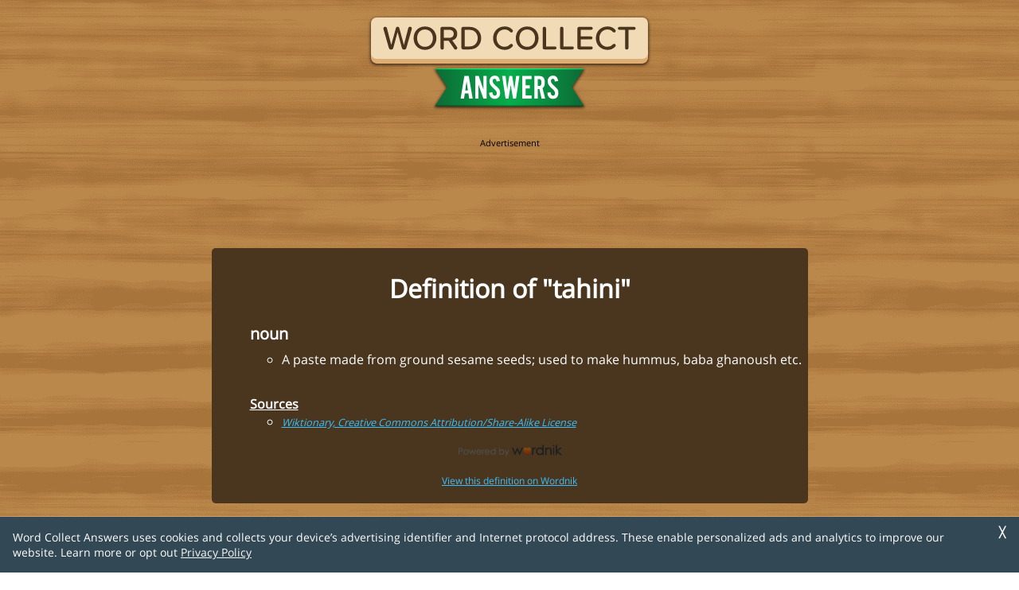

--- FILE ---
content_type: text/html; charset=UTF-8
request_url: https://www.word-collect-answers.com/definition/tahini
body_size: 8156
content:
<!DOCTYPE html><html ⚡ lang="en"><head><meta charset="UTF-8"/>
	<link rel="canonical" href="https://www.word-collect-answers.com/definition/tahini"/>
	<meta name="viewport" content="width=device-width,initial-scale=1"/>
	<link rel="preload" as="font" type="font/woff2" href="https://fonts.gstatic.com/s/opensans/v17/mem8YaGs126MiZpBA-UFVZ0bf8pkAg.woff2" crossorigin="anonymous"/>
	<link rel="icon" href="/resources/images/favicon.png" type="image/png"/>
	<title>Tahini Definition - Word Collect Answers</title>
	<meta name="google-site-verification" content="7hFlgVTlLL4shLl7_5mUv9l8Ukmo99rsJskkbpYFGWk"/>
	<meta name="theme-color" content="#795a36"/>

	<meta name="author" content="Firecracker Software"/>
	<meta name="title" content="Word Collect Answers"/>
	<meta name="description" content='Get the definition for "tahini" as used in Word Collect.'/>

	<meta property="og:title" content="Word Collect Answers"/>
	<meta property="og:type" content="website"/>
	<meta property="og:image" content="https://www.word-collect-answers.com/resources/images/og.png"/>
	<meta property="og:url" content="https://www.word-collect-answers.com/definition/tahini"/>
	<meta property="og:description" content="The ultimate Word Collect cheat with all the answers and bonus words for every level!"/>
	<meta property="og:locale" content="en_US"/>

	<style amp-boilerplate>body{-webkit-animation:-amp-start 8s steps(1,end) 0s 1 normal both;-moz-animation:-amp-start 8s steps(1,end) 0s 1 normal both;-ms-animation:-amp-start 8s steps(1,end) 0s 1 normal both;animation:-amp-start 8s steps(1,end) 0s 1 normal both}@-webkit-keyframes -amp-start{from{visibility:hidden}to{visibility:visible}}@-moz-keyframes -amp-start{from{visibility:hidden}to{visibility:visible}}@-ms-keyframes -amp-start{from{visibility:hidden}to{visibility:visible}}@-o-keyframes -amp-start{from{visibility:hidden}to{visibility:visible}}@keyframes -amp-start{from{visibility:hidden}to{visibility:visible}}</style><noscript><style amp-boilerplate>body{-webkit-animation:none;-moz-animation:none;-ms-animation:none;animation:none}</style></noscript>
	<script async="async" src="https://cdn.ampproject.org/v0.js"></script>

	<script async="async" custom-element="amp-consent" src="https://cdn.ampproject.org/v0/amp-consent-0.1.js"></script>
	<script async="async" custom-element="amp-geo" src="https://cdn.ampproject.org/v0/amp-geo-0.1.js"></script>
	<script async custom-element="amp-form" src="https://cdn.ampproject.org/v0/amp-form-0.1.js"></script>

	<script async="async" custom-element="amp-user-notification" src="https://cdn.ampproject.org/v0/amp-user-notification-0.1.js"></script>
	<script async="async" custom-element="amp-ad" src="https://cdn.ampproject.org/v0/amp-ad-0.1.js"></script>
	<script async="async" custom-element="amp-analytics" src="https://cdn.ampproject.org/v0/amp-analytics-0.1.js"></script>

	<script async src="https://pagead2.googlesyndication.com/pagead/js/adsbygoogle.js?client=ca-pub-1801141569078122"
     crossorigin="anonymous"></script>

	<style amp-custom>
		@font-face{font-family:"Open Sans";font-style:normal;font-weight:400;font-display:swap;src:url(https://fonts.gstatic.com/s/opensans/v18/mem8YaGs126MiZpBA-UFWJ0bf8pkAp6a.woff2) format("woff2");unicode-range:U+0460-052F,U+1C80-1C88,U+20B4,U+2DE0-2DFF,U+A640-A69F,U+FE2E-FE2F}@font-face{font-family:"Open Sans";font-style:normal;font-weight:400;font-display:swap;src:url(https://fonts.gstatic.com/s/opensans/v18/mem8YaGs126MiZpBA-UFUZ0bf8pkAp6a.woff2) format("woff2");unicode-range:U+0400-045F,U+0490-0491,U+04B0-04B1,U+2116}@font-face{font-family:"Open Sans";font-style:normal;font-weight:400;font-display:swap;src:url(https://fonts.gstatic.com/s/opensans/v18/mem8YaGs126MiZpBA-UFWZ0bf8pkAp6a.woff2) format("woff2");unicode-range:U+1F00-1FFF}@font-face{font-family:"Open Sans";font-style:normal;font-weight:400;font-display:swap;src:url(https://fonts.gstatic.com/s/opensans/v18/mem8YaGs126MiZpBA-UFVp0bf8pkAp6a.woff2) format("woff2");unicode-range:U+0370-03FF}@font-face{font-family:"Open Sans";font-style:normal;font-weight:400;font-display:swap;src:url(https://fonts.gstatic.com/s/opensans/v18/mem8YaGs126MiZpBA-UFWp0bf8pkAp6a.woff2) format("woff2");unicode-range:U+0102-0103,U+0110-0111,U+0128-0129,U+0168-0169,U+01A0-01A1,U+01AF-01B0,U+1EA0-1EF9,U+20AB}@font-face{font-family:"Open Sans";font-style:normal;font-weight:400;font-display:swap;src:url(https://fonts.gstatic.com/s/opensans/v18/mem8YaGs126MiZpBA-UFW50bf8pkAp6a.woff2) format("woff2");unicode-range:U+0100-024F,U+0259,U+1E00-1EFF,U+2020,U+20A0-20AB,U+20AD-20CF,U+2113,U+2C60-2C7F,U+A720-A7FF}@font-face{font-family:"Open Sans";font-style:normal;font-weight:400;font-display:swap;src:url(https://fonts.gstatic.com/s/opensans/v18/mem8YaGs126MiZpBA-UFVZ0bf8pkAg.woff2) format("woff2");unicode-range:U+0000-00FF,U+0131,U+0152-0153,U+02BB-02BC,U+02C6,U+02DA,U+02DC,U+2000-206F,U+2074,U+20AC,U+2122,U+2191,U+2193,U+2212,U+2215,U+FEFF,U+FFFD}#CCPAClose{position:relative;float:right;height:30px;width:30px;margin-left:5px;padding:0;border:none;cursor:pointer;color:#f7f7f7;font-weight:bold;background:none;-webkit-appearance:none;-moz-appearance:none;appearance:none;transform:translate(10px, -12px)}.reset_button{margin-top:5px;padding:5px 7.5px;border-radius:5px;border:1px solid #c3c3c3;background-color:#e2e2e2}.consentPopup{margin:0;padding:5px;background:#fff;border-radius:5px;position:fixed;left:50vw;top:2.5vw;transform:translateX(-50%);max-width:700px;width:95vw;max-height:80vh;overflow-y:scroll;font-size:11px;box-sizing:border-box}.popupOverlay{height:100vh;width:100vw;background:rgba(0,0,0,.7);padding:5% 0}.consentButton{font-size:20px}#privacyUpdate,amp-user-notification{position:fixed;bottom:0;left:0;z-index:1;box-sizing:border-box;width:100%;max-width:100%;background-color:rgba(0,0,0,.8);padding:1rem;color:#fff;text-align:center;font-weight:bold}#privacyUpdate p,amp-user-notification p{flex:1 1 auto;margin:0}#privacyUpdate a:link,amp-user-notification a:link,#privacyUpdate a:visited,amp-user-notification a:visited{color:#f7f7f7}#privacyUpdate button,amp-user-notification button{position:absolute;top:0;right:0;border:0 none;background-color:transparent;padding:2px;width:auto;color:red;-webkit-appearance:none;-moz-appearance:none;appearance:none}.ccpa-amp{font-size:14px;text-align:left;font-weight:normal;background-color:#334855}.ccpa-amp button{color:#f7f7f7}body{background-color:#a7743c;background:url("/resources/images/wood.png");background-repeat:repeat}#topBar{display:flex;justify-content:space-between;padding:1rem .5rem 0 .5rem;width:100%;box-sizing:border-box}#topBar #title{display:flex;justify-content:center;margin:0;width:100%}#topBar a{width:100%;max-width:450px}.TitleImage{display:block;margin:0 auto;width:80%;height:auto}#search h2{margin-bottom:.75rem}#searchContainer{display:grid;grid-template-columns:1fr 3rem;margin:.5rem auto;max-width:200px;border-radius:5px;background-color:#4a361f}#searchContainer #searchInput{padding:.5rem 0 .5rem .5rem;width:100%;font-size:20px;color:#fff;border:none;outline:0;background:0 0;border-radius:5px 0 0 5px}#searchContainer #searchInput::placeholder{color:#a08668}#searchContainer button{border:none;outline:0;background:url("/resources/images/search.svg");background-position:center;background-repeat:no-repeat;background-size:50%}.solverContainer input[type=text]{padding:.75rem;width:100%;max-width:250px;font-size:24px;color:#fff;border:none;border-radius:5px;text-align:center;background-color:#4a361f;text-transform:uppercase}.solverContainer input[type=text]::placeholder{color:#a08668}.solverContainer button{display:block;margin:.5rem auto 0 auto;padding:.5rem 1rem;font-size:16px;color:#fff;font-weight:bold;border-radius:5px;border:solid 2px #00ad35;text-transform:uppercase;background:#00ad35;background:-moz-linear-gradient(0, #006920 0%, #00ad35 100%);background:-webkit-linear-gradient(0, #006920 0%, #00ad35 100%);background:linear-gradient(0, #006920 0%, #00ad35 100%)}.HomeContainer,.MasterContainer,.AboutContainer{max-width:712px}.AboutContainer{width:95%;padding:0 1rem;text-align:left;border-radius:5px;box-sizing:border-box;background-color:rgba(255,255,255,.75)}.AboutContainer a:link,.AboutContainer a:visited,.AboutContainer a:hover,.AboutContainer a:active{color:#2348ce}.GroupSelectPair{display:inline-block}.GroupSelectContainer{display:inline-block;background-color:rgba(0,0,0,.68);clear:none;border-radius:5px;vertical-align:top;margin:5px;color:#fff}.GroupSelectContainer a{text-decoration:none}.GroupSelectContainer a:link,.GroupSelectContainer a:visited,.GroupSelectContainer a:hover,.GroupSelectContainer a:active{color:#fff}.no-results{margin:1rem auto .5rem auto;padding:.5rem;width:-webkit-fit-content;width:-moz-fit-content;width:fit-content;max-width:90%;color:#1b1106;font-size:1rem;border-radius:5px;background-color:#dead73}.OrContainer{display:grid;grid-gap:1rem;grid-template-columns:1fr auto 1fr;align-items:center;width:100%;max-width:500px;box-sizing:border-box;margin:.5rem auto;padding:0 3rem}.OrContainer div{border-bottom:1px solid #7d5427}.OrContainer p{margin:0;font-weight:bold}.levelRange{font-size:small}.MasterContainer .levelRange{margin:.75rem 0}.PackSelectContainer{display:inline-block;clear:none;margin:0 .5rem 1rem .5rem;border-radius:5px;vertical-align:top;background-color:#dead73;box-shadow:0 1px 3px 2px rgba(70,41,10,.75)}.PackSelectContainer h2{color:#4a361f;font-size:16px}.PackSelectContainer a{text-decoration:none}.PackSelectContainer a:link,.PackSelectContainer a:visited,.PackSelectContainer a:hover,.PackSelectContainer a:active{color:#4a361f}.PackSelectContainer a:link small,.PackSelectContainer a:visited small,.PackSelectContainer a:hover small,.PackSelectContainer a:active small{color:#4a361f}.LevelSelectContainer{display:inline-block;background-color:#4a361f;clear:none;border-radius:40px;vertical-align:top;width:250px;max-width:250px;min-width:250px;margin-bottom:1em}.LevelSelectContainer a{text-decoration:none}.LevelSelectContainer a:link,.LevelSelectContainer a:visited,.LevelSelectContainer a:hover,.LevelSelectContainer a:active{color:#fff}.LevelSelectContainer h2{margin:1rem 0 .5rem 0;color:#fff}.LevelSelectName{display:block;margin:5px;border-radius:50px;background-color:#005d1c;width:calc(100% - 10px);height:74px;box-shadow:0 1px 3px 1px rgba(1,27,9,.75)}.LevelText{font-size:20px;font-weight:bold;height:74px;max-height:74px;min-height:74px;line-height:74px}.LetterTray{min-width:70px;min-height:70px;max-width:70px;max-height:70px;top:0;position:relative;background:#00ad35;background:-moz-linear-gradient(-45deg, #006920 0%, #00ad35 100%);background:-webkit-linear-gradient(-45deg, #006920 0%, #00ad35 100%);background:linear-gradient(135deg, #006920 0%, #00ad35 100%);border:solid 2px #00ad35;border-radius:50px;display:inline-flex;text-transform:uppercase;pointer-events:none;float:left}.LetterTray div{position:absolute;width:25%;height:25%;line-height:17.5px;text-align:center;font-size:15px;font-weight:bold}.LetterTray :nth-child(1){left:37.5%;top:7.5%}.LetterTray[data-length="8"] :nth-child(2){left:16.5%;top:16.5%}.LetterTray[data-length="7"] :nth-child(2){left:14%;top:19%}.LetterTray[data-length="6"] :nth-child(2){left:11.5%;top:22.5%}.LetterTray[data-length="5"] :nth-child(2){left:9%;top:28%}.LetterTray[data-length="4"] :nth-child(2),.LetterTray[data-length="8"] :nth-child(3){left:7.5%;top:37.5%}.LetterTray[data-length="7"] :nth-child(3){left:8.5%;top:44%}.LetterTray[data-length="3"] :nth-child(2),.LetterTray[data-length="6"] :nth-child(3){left:11.5%;top:52.5%}.LetterTray[data-length="8"] :nth-child(4){left:16.5%;top:58.5%}.LetterTray[data-length="5"] :nth-child(3){left:20%;top:62%}.LetterTray[data-length="7"] :nth-child(4){left:24.5%;top:64.5%}.LetterTray[data-length="2"] :nth-child(2),.LetterTray[data-length="4"] :nth-child(3),.LetterTray[data-length="6"] :nth-child(4),.LetterTray[data-length="8"] :nth-child(5){left:37.5%;top:67.5%}.LetterTray[data-length="7"] :nth-child(5){left:50.5%;top:64.5%}.LetterTray[data-length="5"] :nth-child(4){left:55%;top:62%}.LetterTray[data-length="8"] :nth-child(6){left:58.5%;top:58.5%}.LetterTray[data-length="3"] :nth-child(3),.LetterTray[data-length="6"] :nth-child(5){left:63.5%;top:52.5%}.LetterTray[data-length="7"] :nth-child(6){left:66.5%;top:44%}.LetterTray[data-length="4"] :nth-child(4),.LetterTray[data-length="8"] :nth-child(7){left:67.5%;top:37.5%}.LetterTray[data-length="5"] :nth-child(5){left:66%;top:28%}.LetterTray[data-length="6"] :nth-child(6){left:63.5%;top:22.5%}.LetterTray[data-length="7"] :nth-child(7){left:61%;top:19%}.LetterTray[data-length="8"] :nth-child(8){left:58.5%;top:16.5%}body{display:flex;flex-flow:column;margin:0;padding:0;border:0;min-height:100vh;text-align:center;font-family:"Open Sans",sans-serif}body>*{margin-left:auto;margin-right:auto}main{flex:1;width:100%}html{width:100%;height:100%}html::before{content:" ";display:block;background-position:center;background-size:cover;background-blend-mode:screen,normal;height:100vh;width:100vw;top:0;bottom:0;left:0;right:0;position:fixed;z-index:-10}.NavContainer{max-width:100%;min-width:100%;width:100%;display:inline-block;font-size:0}body>h2,body>p,h1.level-title{margin:1rem;font-size:1.5em;color:#1b1106}body>p{max-width:40em}.LevelContainer{margin-bottom:1rem;min-width:152px}.list-container{max-width:300px;margin:1rem auto 0 auto;padding:4px;color:#fff;border-radius:5px;background-color:#4a361f}.list-container p{margin:0;padding:.5rem;border-radius:5px;background-color:#795a36}.list-container ul{margin:.5rem 0;padding:0;line-height:1.5rem;list-style-type:none}.list-container li{text-transform:lowercase}.list-container a:link,.list-container a:visited,.list-container a:hover,.list-container a:active{color:#fff;text-decoration:none}.list-container a:hover,.list-container a:active{text-decoration:underline}.level-caption{display:block;margin:0 auto 4px;border-radius:5px;background-color:#8acea8;background-color:var(--color);padding:0 .5em;width:100%;color:#000;font-size:25px}.LevelWrapper{display:inline-block;align-self:stretch;margin:5px auto;border-radius:5px;padding:5px;width:300px;color:#fff;overflow:hidden;background-color:#dead73;box-shadow:0 2px 4px 3px rgba(70,41,10,.5)}.LevelWrapper .LetterTray{width:100px;height:100px;min-width:100px;min-height:100px;max-width:100px;max-height:100px;margin:16px}.LevelWrapper .LetterTray div{line-height:25px;font-size:20px}.LevelNumber{border-radius:10px;width:100%;color:#4a361f;text-align:center;margin:0 0 5px 0}.Level{display:inline-block;width:100%;background-color:#f1dbb6;border-radius:5px}.Level ul{margin:8px 8px 2px 8px;padding:0}.Level li{display:inline-flex;margin-left:3px;margin-right:3px;margin-bottom:6px;padding:3px 6px;border-radius:5px;text-decoration:none;background-color:#795a36;box-shadow:inset 0 0 4px 1px rgba(33,19,2,.5)}.Level li a{color:#fff;text-decoration:none}.Level li a:hover{text-decoration:underline}.LevelAnswers{background-color:rgba(40,0,0,.2);border:solid 1px rgba(40,0,0,.2);display:inline-block;margin-left:3px;margin-right:3px;margin-bottom:3px;padding:5px 5px 0 5px;border-radius:10px;text-transform:uppercase;font-family:"Consolas","Andale Mono","Lucida Console","Lucida Sans Typewriter","Monaco","Courier New",monospace;font-size:20pt;text-shadow:0 0 7px rgba(0,0,0,.5)}@supports(display: grid){.level-caption{grid-area:caption;width:150px;width:-webkit-fit-content;width:-moz-fit-content;width:fit-content}.level{grid-area:level;display:grid;width:auto}.level::before,.level>ul{grid-area:1/1/2/2}.level::before{content:"";display:block;line-height:0}.level ul{display:grid;grid-auto-columns:1fr;grid-auto-rows:1fr}.level li{margin:0;border-radius:0;background-color:transparent;width:auto}.level li[data-direction=horizontal]{flex-flow:row nowrap;grid-auto-flow:row}.level li[data-direction=vertical]{flex-flow:column nowrap;grid-auto-flow:column}.level span{flex:1 1 100%;background-color:#646464;-webkit-clip-path:inset(2.5% round 16%);clip-path:inset(2.5% round 16%)}}.Button{max-height:50px;max-width:188px}.NavContainer a,#masterLevelsLink{display:inline-block;margin:4px 2px;border-radius:5px;background-color:#4a361f;width:100px;height:35px;line-height:35px;font-size:16px;font-weight:bold;color:#fff;text-decoration:none}.NavContainer a:link,.NavContainer a:visited,.NavContainer a:hover,.NavContainer a:active,#masterLevelsLink:link,#masterLevelsLink:visited,#masterLevelsLink:hover,#masterLevelsLink:active{color:#fff}#masterLevelsLink{display:block;width:100%;max-width:284px;height:auto;line-height:22px;margin:1rem auto;padding:.5rem}#masterLevelsLink h2{margin:.2rem 0}#masterLevelsLink span{font-size:small;line-height:initial;font-weight:normal}.GroupSelectContainer h2{margin-bottom:0}.SelectButton{display:block;font-weight:bold;border:1px solid #f9e6c7;border-radius:5px;background-color:#f1dbb6;max-width:150px;min-width:150px;line-height:20px;margin:5px}.GroupSelectContainer .SelectButton{min-height:35px;max-height:35px;line-height:32px;padding:0}.PackSelectContainer .SelectButton{min-height:40px;max-height:40px;line-height:20px;padding:5px 0}.SelectButton small{font-weight:normal}a:link,a:visited,a:hover,a:active{color:#000}.DefinitionPage{display:flex;justify-content:center}.DefinitionContainer{max-width:768px;margin:0 1rem;padding:.5rem;color:#fff;border-radius:5px;background-color:#4a361f}.DefinitionContainer #definitionList{text-align:left;list-style-type:none}.DefinitionContainer #definitionList>li{margin-top:1rem;font-weight:bold;font-size:1.25rem}.DefinitionContainer #definitionList>li:first-child{margin-top:0}.DefinitionContainer li>p{margin-bottom:.25rem;margin-top:.5rem}.DefinitionContainer a:link,.DefinitionContainer a:visited,.DefinitionContainer a:hover,.DefinitionContainer a:active{color:#38c0ff}.Footer{margin-top:1rem;width:100%;max-width:100%;min-width:100%;background-color:rgba(241,219,182,.35)}footer h4{font-weight:bold}.hr{width:90%;margin:.5rem auto;border-bottom:1px solid #a27d50}footer .hr{max-width:250px}address{font-style:normal;margin-bottom:1em}body:not(.amp-geo-group-nafta) .ccpa-amp-link{display:none}a.ccpa-amp-link{text-decoration:underline}.consentPopup{margin:0;padding:5px;background:#fff;border-radius:5px;position:fixed;left:50vw;top:2.5vw;transform:translateX(-50%);max-width:700px;width:95vw;max-height:80vh;overflow-y:scroll;font-size:11px;box-sizing:border-box}.popupOverlay{height:100vh;width:100vw;background:rgba(0,0,0,.7);padding:5% 0}.consentButton{font-size:20px}#ad-placeholder{margin:30px auto}#ad-placeholder:not(:empty)::before{content:"Advertisement";display:block;margin:0 auto;font-size:11px}amp-ad,#ad-placeholder{margin-right:auto;margin-left:auto}#ad-placeholder+.NavContainer{margin-top:10px}		
.also-available-wrapper {
  width: 100%;
  max-width: 320px;
  box-shadow: 0 0 7px 0 rgba(0,0,0,0.5);
  border-radius: 5px;
  margin: 10px auto 40px auto;
  padding: 5px;
  font-family: "Gill Sans", "Gill Sans MT", "Myriad Pro", "DejaVu Sans Condensed", Helvetica, Arial, "sans-serif";
  text-align: center;
}
.also-available-wrapper a{
  text-decoration: none;
  color: black;
}
.also-site-logo img {
  width:100%;
  height: auto;
}
.also-site-name {
  width:100%;
  font-size: 20px;
}
.also-site-example img {
  width: auto;
  height: auto;
  max-height: 200px;
  max-width: 320px;
  margin: 5px 0;
}
.also-site-description {
  width:100%;
  text-align: justify;
}
.also-site-link a {
  text-decoration: underline;
  color: blue;
}
.also-site-link {
  margin: 10px 0;
}
.also-external-link a {
  color: darkblue;
  font-size: 12px;
}
a.also-available-link {
  display: inline-block;
  background-color: #F8CF4E;
  color: white;
  padding: 5px;
  border-radius: 5px;
  box-shadow:0 0 5px black;
  font-weight: 800;
  margin-left: 3px;
  margin-right: 3px;
  margin-bottom: 6px;
  text-shadow: 0px 0px 4px black;
}
a.btn-see-all {background-color: #DCC33F;}
a.btn-wwf {background-color: #DCC33F;}
a.btn-scrabblego {background-color: #F65E41;}
a.btn-wordfeudcheatio {background-color: #1e5d8b;}
a.btn-wordscheat {background-color: rgba(222,31,0,1.00);}
a.btn-boggle {background-color: rgba(255,140,26,1.00);}
a.btn-wf {background-color: rgba(99,99,99,1.00);}
a.btn-wc {background-color: rgba(97,159,64,1.00);}
a.btn-wof {background-color: rgba(99,159,235,1.00);}
a.btn-sc {background-color: rgba(150,0,3,1.00);}
a.btn-wordcookies {background-color: rgba(138,107,81,1.00);}
a.btn-wordwhizzle {background-color: rgba(224,150,166,1.00);}
a.btn-crosswords {background-color: rgba(25,25,224,1.00);}
a.btn-wordconnect {background-color: #842619;}
a.btn-wordbreaker {background-color: #DFC65C;}
a.btn-pictoword {background-color: #27C583;}
a.btn-wordscapes {background-color: #C6678D;}
a.btn-wordlink {background-color: #2F7651;}
a.btn-wordstory {background-color: #7F7FC7;}
a.btn-wordcookiecross {background-color:#B4722D;}
a.btn-wordcrossy {background-color:#2564D8;}
a.btn-wordvillas {background-color: #1EA0AC;}
a.btn-worddomination {background-color: #37767E;}
a.btn-wordcheats {background-color: #A33E7F;}
a.btn-braindom {background-color: #BB40D6;}
a.btn-wordcollect {background-color: #089c35;}
	</style>
</head>

<body>
	<amp-geo layout="nodisplay">
		<script type="application/json">{
			"ISOCountryGroups": {
				"eu": ["al", "ad", "am", "at", "by", "be", "ba", "bg", "ch", "cy", "cz", "de", "dk", "ee", "es", "fo", "fi", "fr", "gb", "ge", "gi", "gr", "hu", "hr", "ie", "is", "it", "lt", "lu", "lv", "mc", "mk", "mt", "no", "nl", "po", "pt", "ro", "ru", "se", "si", "sk", "sm", "tr", "ua", "uk", "va"],
				"nafta": [ "us" ]
			}
		}
		</script>
	</amp-geo>
	<amp-consent id="myUserConsent" layout="nodisplay">
		<script type="application/json">{
			"consents": {
				"eu": {
					"promptIfUnknownForGeoGroup": "eu",
					"promptUI": "myConsentFlow"
				}
			}
		}</script>
		<div id="myConsentFlow" class="popupOverlay">
		<div class="consentPopup">
			<div class="h2 m1"><b>Improve &amp; Personalize Word Collect Answers</b></div>
			<p>Firecracker Software LLC takes your privacy seriously. For more information and to review a list of our partners please see <a href="https://www.firecrackersw.com/privacy/web" target="_blank">here</a>.  You can opt out at any time via the "Reset Privacy Preferences" button at the bottom of the Privacy Policy page.<br/><br/>
			By consenting to the following, you are confirming that you are over the age of 16.</p>
			<hr/>
			<div id="GDPRQuestion1">
				<b><i>Personalized Advertising</i></b></div>
			<div id="GDPRQuestion1Explanation" class="GDPROpen">
			We personalize your advertising experience. By consenting to this enhanced ad experience, you'll see ads that are more relevant to you.  Depending on your privacy settings, Firecracker Software and its partners may collect and process personal data such as device identifiers, location data, and other demographic and interest data about you to provide a personalized advertising experience.
			</div>
			<hr/>
			<div id="GDPRQuestion2">
				<b><i>Google Analytics</i></b></div>
			<div id="GDPRQuestion2Explanation" class="GDPROpen">
			We use Google Analytics to analyze usage of this website.  This helps us understand how people use the site and where we can make improvements.  Depending on your privacy settings, Firecracker Software and its partners may collect and process personal data such as device identifiers, internet protocol identifiers, and online identifiers, including cookie identifiers.  User-level and event-level data will be deleted after 26 months.<br/>
			</div>
			<hr/>
			<center>
			<button on="tap:myUserConsent.accept" class="consentButton">Accept</button>&nbsp;&nbsp;&nbsp;
			<button on="tap:myUserConsent.reject" class="consentButton">Decline</button>
			</center>
		</div>
		</div>
	</amp-consent>
	
	<!-- CCPA Banner -->
	<amp-user-notification layout="nodisplay" id="ccpaBanner" class="ccpa-amp" data-show-if-geo="nafta">
		<div>
			<button type="button" aria-label="Dismiss" on="tap:ccpaBanner.dismiss" id="CCPAClose">&#9587;</button>
	  		<p>Word Collect Answers uses cookies and collects your device’s advertising identifier and Internet protocol address. These enable personalized ads and analytics to improve our website. Learn more or opt out <a href="/privacy">Privacy Policy</a></p>
		</div>
	</amp-user-notification>

	<div id="topBar">
		<div id="title">
			<a href="/"><amp-img class="TitleImage" alt="Word Collect Answers" width="600" height="210" layout="responsive" src="/resources/images/logo.svg"></amp-img></a>
		</div>
	</div>

	<div id="ad-placeholder">
<amp-ad data-block-on-consent type="doubleclick" width="728" height="90" data-slot="/359983630/WordCollectAnswers/WordCollectAnswers_728x90" media=""></amp-ad></div>
<main class='DefinitionPage'><div class='DefinitionContainer'><h1>Definition of "tahini"</h1><ul id='definitionList'><li>noun</li><ul><li><p>A paste made from ground sesame seeds; used to make hummus, baba ghanoush etc.</p></li></ul><br><li style='margin-top:.5rem;font-size:1rem;text-decoration:underline;'>Sources</li><ul><li><cite style='color: grey;font-size:.8rem;'><a href='https://en.wiktionary.org/wiki/tahini'>Wiktionary, Creative Commons Attribution/Share-Alike License</a></cite></li></ul></ul><p><a href='https://www.wordnik.com/'><amp-img src='/resources/images/wordnik_logo.png' width='132px' height='18px' style='filter: brightness(0.5);'></amp-img></a></p><p style='font-size:.75rem;'><a href='https://www.wordnik.com/words/tahini'>View this definition on Wordnik</a></p></div></main>
	<div class="Footer">
		<h2 class="text-darken">Also Available:</h2>Our most popular sites:<br>
      <a class="also-available-link btn-scrabblego" title="Designed to work with Scrabble Go by Scopely and Mattel on iOS and Android. Scrabble Go is a great download for Scrabble-lovers that enhances the classic game through the online multiplayer, fun game modes, and crazy tile designs. Our powerful screenshot cheat and extensive word finder will help overcome any competition." href="https://www.scrabblegocheat.com/" target="_blank">
      Scrabble Go Cheat
      </a>
      
      <a class="also-available-link btn-wordfeudcheatio" title="Designed to work with Wordfeud by Bertheussen IT on iOS and Android. Wordfeud is a classic word game with a few different features that make it unique. Our cheat tool helps you find the best words to play for random boards, different languages, and more." href="https://www.wordfeudcheat.io/" target="_blank">
      Wordfeud Cheat
      </a>
      
      <a class="also-available-link btn-wordcookies" title="Designed to work with Word Cookies by BitMango on iOS and Android. Word Cookies is a polished game where you combine a handful of letters into several words. Our answer guide covers every level of the game and includes a dictionary lookup to help you find extra words beyond the expected answers." href="https://www.wordcookiescheat.com/" target="_blank">
      <small><small>Cheat for </small></small>Word Cookies
      </a>
      
      <a class="also-available-link btn-wordscapes" title="Designed to work with Wordscapes by PeopleFun on iOS and Android. Wordscapes is what you get if you cross Word Cookies with crossword puzzles, and it's really neat." href="https://www.wordscapescheat.com" target="_blank">
      <small><small>Cheat for </small></small>Wordscapes
      </a>
      
      <a class="also-available-link btn-wc" title="Designed to work with Word Chums by PeopleFun on iOS and Android. Word Chums is a scrabble game with lots of customizability and a fantastic offline mode. It is among our favorite scrabble-alikes, and it should be installed on every phone." href="https://www.wordchumscheat.com" target="_blank">
      <small><small>Cheat for </small></small>Word Chums
      </a>
      
      <br/><a href="https://www.firecrackersw.com/alsoAvailable.php" target="_blank">
      - SEE ALL -
      </a>
      		<div class="hr"></div>

		<footer>
			<h4>Firecracker Software</h4>
			<address>
				✉ <a href="mailto:support@firecrackersw.com">support@firecrackersw.com</a>
			</address>
			<div class="hr"></div>
			<p>Copyright © Firecracker Software 2026. All trademarks belong to their respective owners.<br/>
			This app is in no way associated with Super Lucky Games, makers of the popular game Word Collect.</p>

			<div id="privacyLinks">
				<a href="/privacy">Privacy Policy</a>
				<span class="ccpa-amp-link"> | </span>
				<a href="/privacy#resetButton" class="ccpa-amp-link">Do Not Sell My Info</a><br class="ccpa-amp-link">
			</div><br>
		</footer>
	</div>

	
	<amp-analytics data-block-on-consent type="googleanalytics"><script type="application/json">{
		"vars": {
			"account": "UA-79460604-30"
		},
		"triggers": {
			"trackPageview": {
				"on": "visible",
				"request": "pageview"
			}
		}
	}</script></amp-analytics>
</body></html>

--- FILE ---
content_type: text/html; charset=utf-8
request_url: https://www.google.com/recaptcha/api2/aframe
body_size: 266
content:
<!DOCTYPE HTML><html><head><meta http-equiv="content-type" content="text/html; charset=UTF-8"></head><body><script nonce="JIS35wIeJdSn9y5soTw4Rw">/** Anti-fraud and anti-abuse applications only. See google.com/recaptcha */ try{var clients={'sodar':'https://pagead2.googlesyndication.com/pagead/sodar?'};window.addEventListener("message",function(a){try{if(a.source===window.parent){var b=JSON.parse(a.data);var c=clients[b['id']];if(c){var d=document.createElement('img');d.src=c+b['params']+'&rc='+(localStorage.getItem("rc::a")?sessionStorage.getItem("rc::b"):"");window.document.body.appendChild(d);sessionStorage.setItem("rc::e",parseInt(sessionStorage.getItem("rc::e")||0)+1);localStorage.setItem("rc::h",'1769505700069');}}}catch(b){}});window.parent.postMessage("_grecaptcha_ready", "*");}catch(b){}</script></body></html>

--- FILE ---
content_type: image/svg+xml
request_url: https://www.word-collect-answers.com/resources/images/logo.svg
body_size: 7648
content:
<svg xmlns="http://www.w3.org/2000/svg" xmlns:xlink="http://www.w3.org/1999/xlink" viewBox="0 0 590 202"><defs><style>.a{isolation:isolate;}.b,.h{opacity:0.85;}.c{fill:#dead73;}.d{fill:#f1dbb6;}.e{fill:#4a361f;}.f{fill:url(#a);}.g,.h{fill:#fff;}.h{mix-blend-mode:overlay;}.i{opacity:0.25;mix-blend-mode:hard-light;}</style><linearGradient id="a" x1="141.43" y1="151.34" x2="448.57" y2="151.34" gradientUnits="userSpaceOnUse"><stop offset="0" stop-color="#0c6a36"/><stop offset="0.5" stop-color="#07ad4b"/><stop offset="1" stop-color="#0c6a36"/></linearGradient></defs><g class="a"><image class="b" width="590" height="202" xlink:href="[data-uri]"/><path class="c" d="M585.2,79.8V96.9a11.6,11.6,0,0,1-11.7,11.6H26.5A11.6,11.6,0,0,1,14.8,96.9V79.8Z" transform="translate(-5 -6)"/><rect class="d" x="9.8" y="7.6" width="570.3" height="85.15" rx="11.6"/><path class="e" d="M78.4,76.2,69.6,43.5,60.8,76.2a4.6,4.6,0,0,1-4.6,3.6,4.7,4.7,0,0,1-4.6-3.5L40.5,37.4a5,5,0,0,1-.2-1.2A3.7,3.7,0,0,1,44,32.6a3.6,3.6,0,0,1,3.6,2.7l9,34.9,9.6-35.1a3.5,3.5,0,0,1,3.5-2.5,3.6,3.6,0,0,1,3.4,2.5l9.5,35.1,9-34.9a3.7,3.7,0,0,1,3.6-2.7,3.6,3.6,0,0,1,3.7,3.6c0,.4-.1.8-.1,1.2L87.7,76.3a4.8,4.8,0,0,1-9.3-.1Z" transform="translate(-5 -6)"/><path class="e" d="M126,32.1c13.9,0,23.5,10.3,23.5,24.1S139.9,80.3,126,80.3,102.6,70,102.6,56.2,112.1,32.1,126,32.1Zm0,6.2c-9.9,0-16.2,7.6-16.2,17.9S116.1,74,126,74s16.3-7.6,16.3-17.8S135.9,38.3,126,38.3Z" transform="translate(-5 -6)"/><path class="e" d="M192.5,76.6a3.4,3.4,0,0,1-3.2,3.2,3.8,3.8,0,0,1-3-1.5L174.7,61.5h-9.8V76.3a3.5,3.5,0,0,1-7,0V36.6c0-2.4,1.3-3.7,3.8-3.7h15.8c8.8,0,14.9,5.7,14.9,14.3S187.5,59.5,182,60.6l9.9,13.8A3,3,0,0,1,192.5,76.6ZM164.9,55.4h11.7c5,0,8.6-3.3,8.6-8.2s-3.6-8.2-8.6-8.2H164.9Z" transform="translate(-5 -6)"/><path class="e" d="M201,75.7V36.6c0-2.4,1.3-3.7,3.7-3.7h12.9c14.5,0,24.1,9.9,24.1,23.3s-9.6,23.2-24.1,23.2H204.7C202.3,79.4,201,78.1,201,75.7Zm16.6-2.4c10.7,0,16.9-7.7,16.9-17.1S228.5,39,217.6,39H208V73.3Z" transform="translate(-5 -6)"/><path class="e" d="M266.2,56.2c0-14.3,10.6-24.1,23.8-24.1A21,21,0,0,1,306.2,39a2.9,2.9,0,0,1,.8,2.2,3.2,3.2,0,0,1-3.2,3.3,3,3,0,0,1-2.5-1.1A15,15,0,0,0,290,38.3c-9.4,0-16.6,7.4-16.6,17.9S280.6,74,290,74a14.9,14.9,0,0,0,11.3-5,3.1,3.1,0,0,1,2.5-1.1,3.2,3.2,0,0,1,3.2,3.3,2.9,2.9,0,0,1-.8,2.2A21,21,0,0,1,290,80.3C276.8,80.3,266.2,70.5,266.2,56.2Z" transform="translate(-5 -6)"/><path class="e" d="M336.4,32.1c13.9,0,23.4,10.3,23.4,24.1s-9.5,24.1-23.4,24.1S313,70,313,56.2,322.5,32.1,336.4,32.1Zm0,6.2c-10,0-16.2,7.6-16.2,17.9S326.4,74,336.4,74s16.2-7.6,16.2-17.8S346.2,38.3,336.4,38.3Z" transform="translate(-5 -6)"/><path class="e" d="M368.3,75.7V36a3.5,3.5,0,0,1,3.5-3.4,3.4,3.4,0,0,1,3.4,3.4V73.3h18.4a3,3,0,0,1,3.1,3,3.1,3.1,0,0,1-3.1,3.1H372C369.6,79.4,368.3,78.1,368.3,75.7Z" transform="translate(-5 -6)"/><path class="e" d="M404,75.7V36a3.5,3.5,0,0,1,3.6-3.4A3.4,3.4,0,0,1,411,36V73.3h18.3a3.1,3.1,0,0,1,3.2,3,3.2,3.2,0,0,1-3.2,3.1H407.8C405.4,79.4,404,78.1,404,75.7Z" transform="translate(-5 -6)"/><path class="e" d="M439.8,75.7V36.6c0-2.4,1.3-3.7,3.8-3.7h24.7a3.2,3.2,0,0,1,3.1,3.1,3.1,3.1,0,0,1-3.1,3H446.8V52.6h21a3.2,3.2,0,0,1,3.1,3,3.2,3.2,0,0,1-3.1,3.2h-21V73.3h21.5a3.1,3.1,0,0,1,3.1,3,3.2,3.2,0,0,1-3.1,3.1H443.6C441.1,79.4,439.8,78.1,439.8,75.7Z" transform="translate(-5 -6)"/><path class="e" d="M477.8,56.2c0-14.3,10.6-24.1,23.9-24.1A20.7,20.7,0,0,1,517.8,39a2.9,2.9,0,0,1,.9,2.2,3.3,3.3,0,0,1-3.3,3.3,3,3,0,0,1-2.5-1.1,14.8,14.8,0,0,0-11.2-5.1c-9.5,0-16.7,7.4-16.7,17.9S492.2,74,501.7,74A15.1,15.1,0,0,0,513,69a2.8,2.8,0,0,1,2.4-1.1,3.3,3.3,0,0,1,3.3,3.3,2.9,2.9,0,0,1-.9,2.2,20.9,20.9,0,0,1-16.1,6.9C488.4,80.3,477.8,70.5,477.8,56.2Z" transform="translate(-5 -6)"/><path class="e" d="M537.9,76.3V39H526.2a3,3,0,0,1-3.1-3,3.1,3.1,0,0,1,3.1-3.1h30.3a3.2,3.2,0,0,1,3.2,3.1,3.1,3.1,0,0,1-3.2,3H544.9V76.3a3.5,3.5,0,0,1-7,0Z" transform="translate(-5 -6)"/><polygon class="f" points="447.2 188.2 448.6 190.4 141.4 190.4 142.8 188.2 166.7 151.3 142.8 114.5 141.4 112.3 448.6 112.3 447.2 114.5 423.3 151.3 447.2 188.2"/><path class="g" d="M216.1,134.1h-9l-7.7,46.5h7l1.6-10.3h7.4l1.6,10.3h7.2Zm-7.2,29.8,2.7-18.6,2.8,18.6Z" transform="translate(-5 -6)"/><path class="g" d="M246.2,134.1v27.6l-9.5-27.6h-7.1v46.5h6.5V151.9l10.1,28.7h6.5V134.1Z" transform="translate(-5 -6)"/><path class="g" d="M271.7,154.2c-5-4.6-6.2-6.5-6.2-9.7s1.5-4.6,3.9-4.6,3.6,1.4,4,5.6l6.8-1c-.8-7.3-4.4-11.1-10.5-11.1s-11,4.6-11,11.5c0,5.2,2.1,8.9,8,14.3,3.9,3.5,4.3,4,5.4,5.5a8.3,8.3,0,0,1,1.8,5c0,3.2-1.6,5.1-4.2,5.1s-4.8-2.4-5-7.2l-6.6,1.1c.2,7.6,4.7,12.6,11.6,12.6s11-4.8,11-11.9S279,160.8,271.7,154.2Z" transform="translate(-5 -6)"/><path class="g" d="M313.7,134.1l-3.6,27.8-4.6-27.8h-5.8l-4.4,27.8-3.4-27.8h-7l7,46.5h6l4.6-28.2,4.8,28.2h6.1l7-46.5Z" transform="translate(-5 -6)"/><path class="g" d="M345.3,140.6v-6.5h-19v46.5h19v-6.5h-12V159.8h8.6v-6.5h-8.6V140.6Z" transform="translate(-5 -6)"/><path class="g" d="M368,159.3c3.4-2.6,4.7-5.8,4.7-11.8,0-9.2-3.6-13.4-11.7-13.4h-9.7v46.5h6.9V161.1h3.4l4.4,19.5h7.4Zm-3.5-6.1c-.8,1.1-1.7,1.5-4,1.5h-2.3V140.6h2.3c2.2,0,3.1.3,3.8,1.2s1.4,3.3,1.4,5.8A11.4,11.4,0,0,1,364.5,153.2Z" transform="translate(-5 -6)"/><path class="g" d="M391.6,154.2c-5-4.6-6.3-6.5-6.3-9.7s1.6-4.6,4-4.6,3.6,1.4,4,5.6l6.8-1c-.9-7.3-4.4-11.1-10.6-11.1s-10.9,4.6-10.9,11.5c0,5.2,2.1,8.9,7.9,14.3,3.9,3.5,4.4,4,5.5,5.5a8.3,8.3,0,0,1,1.8,5c0,3.2-1.7,5.1-4.3,5.1s-4.7-2.4-4.9-7.2l-6.6,1.1c.2,7.6,4.7,12.6,11.5,12.6s11.1-4.8,11.1-11.9S398.8,160.8,391.6,154.2Z" transform="translate(-5 -6)"/><polygon class="h" points="448.6 112.3 447.2 114.5 142.8 114.5 141.4 112.3 448.6 112.3"/><polygon class="i" points="448.6 190.4 141.4 190.4 142.8 188.2 447.2 188.2 448.6 190.4"/></g></svg>